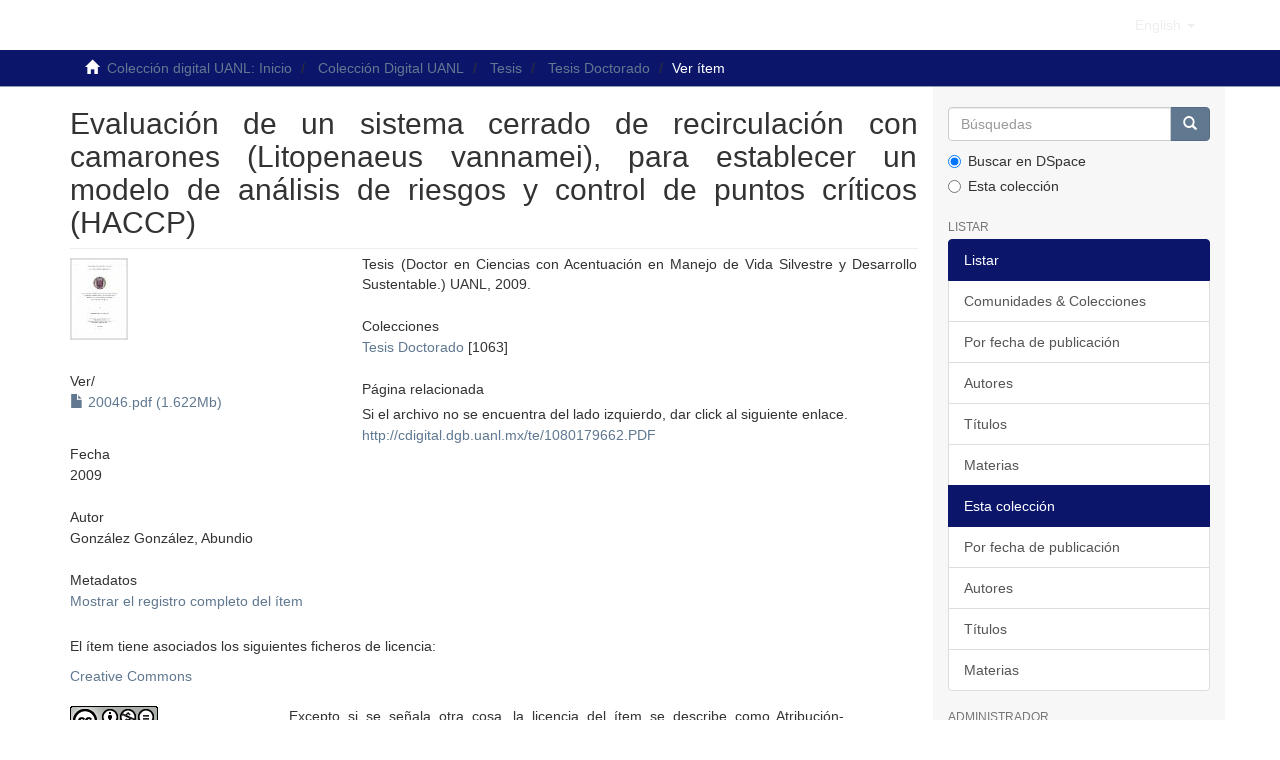

--- FILE ---
content_type: text/html;charset=utf-8
request_url: https://cd.dgb.uanl.mx/handle/201504211/16295
body_size: 4941
content:
<!DOCTYPE html>
            <!--[if lt IE 7]> <html class="no-js lt-ie9 lt-ie8 lt-ie7" lang="en"> <![endif]-->
            <!--[if IE 7]>    <html class="no-js lt-ie9 lt-ie8" lang="en"> <![endif]-->
            <!--[if IE 8]>    <html class="no-js lt-ie9" lang="en"> <![endif]-->
            <!--[if gt IE 8]><!--> <html class="no-js" lang="en"> <!--<![endif]-->
            <head><META http-equiv="Content-Type" content="text/html; charset=UTF-8">
<meta content="BLRtpK4ls_kJ4ll-JpXWtkT7b7bBJz4QcYuI_Ja5j0k" name="google-site-verification">
<meta content="text/html; charset=UTF-8" http-equiv="Content-Type">
<meta content="IE=edge,chrome=1" http-equiv="X-UA-Compatible">
<meta content="width=device-width,initial-scale=1" name="viewport">
<link rel="shortcut icon" href="/themes/Mirage2/images/favicon.ico">
<link rel="apple-touch-icon" href="/themes/Mirage2/images/apple-touch-icon.png">
<meta name="Generator" content="DSpace 5.1">
<link href="/themes/Mirage2/styles/main.css" rel="stylesheet">
<link type="application/opensearchdescription+xml" rel="search" href="http://cd.dgb.uanl.mx:80/description.xml" title="DSpace">
<script>
                //Clear default text of emty text areas on focus
                function tFocus(element)
                {
                if (element.value == ' '){element.value='';}
                }
                //Clear default text of emty text areas on submit
                function tSubmit(form)
                {
                var defaultedElements = document.getElementsByTagName("textarea");
                for (var i=0; i != defaultedElements.length; i++){
                if (defaultedElements[i].value == ' '){
                defaultedElements[i].value='';}}
                }
                //Disable pressing 'enter' key to submit a form (otherwise pressing 'enter' causes a submission to start over)
                function disableEnterKey(e)
                {
                var key;

                if(window.event)
                key = window.event.keyCode;     //Internet Explorer
                else
                key = e.which;     //Firefox and Netscape

                if(key == 13)  //if "Enter" pressed, then disable!
                return false;
                else
                return true;
                }
                


            </script><!--[if lt IE 9]>
                <script src="/themes/Mirage2/vendor/html5shiv/dist/html5shiv.js"> </script>
                <script src="/themes/Mirage2/vendor/respond/respond.min.js"> </script>
                <![endif]--><script src="/themes/Mirage2/vendor/modernizr/modernizr.js"> </script>
<title>Evaluaci&oacute;n de un sistema cerrado de recirculaci&oacute;n con camarones (Litopenaeus vannamei), para establecer un modelo de an&aacute;lisis de riesgos y control de puntos cr&iacute;ticos (HACCP)</title>
<link rel="schema.DCTERMS" href="http://purl.org/dc/terms/" />
<link rel="schema.DC" href="http://purl.org/dc/elements/1.1/" />
<meta name="DC.creator" content="González González, Abundio" />
<meta name="DCTERMS.dateAccepted" content="2015-05-28T19:38:35Z" scheme="DCTERMS.W3CDTF" />
<meta name="DCTERMS.available" content="2015-05-28T19:38:35Z" scheme="DCTERMS.W3CDTF" />
<meta name="DCTERMS.issued" content="2009" scheme="DCTERMS.W3CDTF" />
<meta name="DC.identifier" content="http://cd.dgb.uanl.mx/handle/201504211/16295" scheme="DCTERMS.URI" />
<meta name="DCTERMS.abstract" content="Tesis (Doctor en Ciencias con Acentuación en Manejo de Vida Silvestre y Desarrollo Sustentable.) UANL, 2009." />
<meta name="DC.description" content="UANL" />
<meta name="DC.description" content="http://www.uanl.mx/" scheme="DCTERMS.URI" />
<meta name="DC.relation" content="Codigo de barras;1080179662" />
<meta name="DC.relation" content="http://cdigital.dgb.uanl.mx/te/1080179662.PDF" scheme="DCTERMS.URI" />
<meta name="DC.relation" content="Atribución-NoComercial-SinDerivadas 2.5 México" />
<meta name="DC.rights" content="http://creativecommons.org/licenses/by-nc-nd/2.5/mx/" scheme="DCTERMS.URI" />
<meta name="DC.subject" content="Sin materia asignada" />
<meta name="DC.title" content="Evaluación de un sistema cerrado de recirculación con camarones (Litopenaeus vannamei), para establecer un modelo de análisis de riesgos y control de puntos críticos (HACCP)" />
<meta content="Gonz&aacute;lez Gonz&aacute;lez, Abundio" name="citation_author">
<meta content="http://cd.dgb.uanl.mx//handle/201504211/16295" name="citation_abstract_html_url">
<meta content="2009" name="citation_date">
<meta content="Sin materia asignada" name="citation_keywords">
<meta content="Evaluaci&oacute;n de un sistema cerrado de recirculaci&oacute;n con camarones (Litopenaeus vannamei), para establecer un modelo de an&aacute;lisis de riesgos y control de puntos cr&iacute;ticos (HACCP)" name="citation_title">
<meta content="http://cd.dgb.uanl.mx//bitstream/201504211/16295/1/20046.pdf" name="citation_pdf_url">
</head><script type="text/javascript">

  var _gaq = _gaq || [];
  _gaq.push(['_setAccount', 'UA-60105224-2']);
  _gaq.push(['_trackPageview']);

  (function() {
    var ga = document.createElement('script'); ga.type = 'text/javascript'; ga.async = true;
    ga.src = ('https:' == document.location.protocol ? 'https://ssl' : 'http://www') + '.google-analytics.com/ga.js';
    var s = document.getElementsByTagName('script')[0]; s.parentNode.insertBefore(ga, s);
  })();

</script><body>
<header>
<div role="navigation" class="navbar navbar-default navbar-static-top">
<div class="container">
<div class="navbar-header">
<button data-toggle="offcanvas" class="navbar-toggle" type="button"><span class="sr-only">Cambiar navegaci&oacute;n</span><span class="icon-bar"></span><span class="icon-bar"></span><span class="icon-bar"></span></button><a class="navbar-brand" href="/"><img src="/themes/Mirage2//images/logocd4.png"></a>
<div class="navbar-header pull-right visible-xs hidden-sm hidden-md hidden-lg">
<ul class="nav nav-pills pull-left ">
<li class="dropdown" id="ds-language-selection-xs">
<button data-toggle="dropdown" class="dropdown-toggle navbar-toggle navbar-link" role="button" href="#" id="language-dropdown-toggle-xs"><b aria-hidden="true" class="visible-xs glyphicon glyphicon-globe"></b></button>
<ul data-no-collapse="true" aria-labelledby="language-dropdown-toggle-xs" role="menu" class="dropdown-menu pull-right">
<li role="presentation">
<a href="http://cd.dgb.uanl.mx:80/handle/201504211/16295?locale-attribute=es">espa&ntilde;ol</a>
</li>
<li role="presentation" class="disabled">
<a href="http://cd.dgb.uanl.mx:80/handle/201504211/16295?locale-attribute=en">English</a>
</li>
</ul>
</li>
<li>
<form method="get" action="/login" style="display: inline">
<button class="navbar-toggle navbar-link"><b aria-hidden="true" class="visible-xs glyphicon glyphicon-user"></b></button>
</form>
</li>
</ul>
</div>
</div>
<div class="navbar-header pull-right hidden-xs">
<ul class="nav navbar-nav pull-left">
<li class="dropdown" id="ds-language-selection">
<a data-toggle="dropdown" class="dropdown-toggle" role="button" href="#" id="language-dropdown-toggle"><span class="hidden-xs">English&nbsp;<b class="caret"></b></span></a>
<ul data-no-collapse="true" aria-labelledby="language-dropdown-toggle" role="menu" class="dropdown-menu pull-right">
<li role="presentation">
<a href="http://cd.dgb.uanl.mx:80/handle/201504211/16295?locale-attribute=es">espa&ntilde;ol</a>
</li>
<li role="presentation" class="disabled">
<a href="http://cd.dgb.uanl.mx:80/handle/201504211/16295?locale-attribute=en">English</a>
</li>
</ul>
</li>
</ul>
<ul class="nav navbar-nav pull-left"></ul>
<button type="button" class="navbar-toggle visible-sm" data-toggle="offcanvas"><span class="sr-only">Cambiar navegaci&oacute;n</span><span class="icon-bar"></span><span class="icon-bar"></span><span class="icon-bar"></span></button>
</div>
</div>
</div>
</header>
<div class="trail-wrapper hidden-print">
<div class="container">
<div class="row">
<div class="col-xs-12">
<div class="breadcrumb dropdown visible-xs">
<a data-toggle="dropdown" class="dropdown-toggle" role="button" href="#" id="trail-dropdown-toggle">Ver &iacute;tem&nbsp;<b class="caret"></b></a>
<ul aria-labelledby="trail-dropdown-toggle" role="menu" class="dropdown-menu">
<li role="presentation">
<a role="menuitem" href="/"><i aria-hidden="true" class="glyphicon glyphicon-home"></i>&nbsp;
                        Colecci&oacute;n digital UANL: Inicio</a>
</li>
<li role="presentation">
<a role="menuitem" href="/handle/201504211/1">Colecci&oacute;n Digital UANL</a>
</li>
<li role="presentation">
<a role="menuitem" href="/handle/201504211/3">Tesis</a>
</li>
<li role="presentation">
<a role="menuitem" href="/handle/201504211/15730">Tesis Doctorado</a>
</li>
<li role="presentation" class="disabled">
<a href="#" role="menuitem">Ver &iacute;tem</a>
</li>
</ul>
</div>
<ul class="breadcrumb hidden-xs">
<li>
<i aria-hidden="true" class="glyphicon glyphicon-home"></i>&nbsp;
            <a href="/">Colecci&oacute;n digital UANL: Inicio</a>
</li>
<li>
<a href="/handle/201504211/1">Colecci&oacute;n Digital UANL</a>
</li>
<li>
<a href="/handle/201504211/3">Tesis</a>
</li>
<li>
<a href="/handle/201504211/15730">Tesis Doctorado</a>
</li>
<li class="active">Ver &iacute;tem</li>
</ul>
</div>
</div>
</div>
</div>
<div class="hidden" id="no-js-warning-wrapper">
<div id="no-js-warning">
<div class="notice failure">JavaScript is disabled for your browser. Some features of this site may not work without it.</div>
</div>
</div>
<div class="container" id="main-container">
<div class="row row-offcanvas row-offcanvas-right">
<div class="horizontal-slider clearfix">
<div class="col-xs-12 col-sm-12 col-md-9 main-content">
<div>
<div id="aspect_artifactbrowser_ItemViewer_div_item-view" class="ds-static-div primary">
<!-- External Metadata URL: cocoon://metadata/handle/201504211/16295/mets.xml?rightsMDTypes=METSRIGHTS-->
<div class="item-summary-view-metadata">
<h2 class="page-header first-page-header">Evaluaci&oacute;n de un sistema cerrado de recirculaci&oacute;n con camarones (Litopenaeus vannamei), para establecer un modelo de an&aacute;lisis de riesgos y control de puntos cr&iacute;ticos (HACCP)</h2>
<div class="row">
<div class="col-sm-4">
<div class="row">
<div class="col-xs-6 col-sm-12">
<div class="thumbnail">
<img alt="Thumbnail" src="/bitstream/handle/201504211/16295/20046.pdf.jpg?sequence=5&isAllowed=y"></div>
</div>
<div class="col-xs-6 col-sm-12">
<div class="item-page-field-wrapper table">
<h5>Ver/</h5>
<div>
<a href="/bitstream/handle/201504211/16295/20046.pdf?sequence=1&isAllowed=y" target="_blank" onclick="_gaq.push(['_trackEvent', 'Downloads', 'Download: PDF', '20046.pdf']);"><i aria-hidden="true" class="glyphicon  glyphicon-file"></i> 20046.pdf (1.622Mb)</a>
</div>
</div>
</div>
</div>
<div class="simple-item-view-date word-break item-page-field-wrapper table">
<h5>Fecha</h5>2009</div>
<div class="simple-item-view-authors item-page-field-wrapper table">
<h5>Autor</h5>
<div class="ds-dc_contributor_author-authority">Gonz&aacute;lez Gonz&aacute;lez, Abundio</div>
</div>
<div class="simple-item-view-show-full item-page-field-wrapper table">
<h5>Metadatos</h5>
<a href="/handle/201504211/16295?show=full">Mostrar el registro completo del &iacute;tem</a>
</div>
</div>
<div class="col-sm-8">
<div class="simple-item-view-description item-page-field-wrapper table">
<h5 class="visible-xs">Resumen</h5>
<div>Tesis (Doctor en Ciencias con Acentuaci&oacute;n en Manejo de Vida Silvestre y Desarrollo Sustentable.) UANL, 2009.</div>
</div>
<div class="simple-item-view-collections item-page-field-wrapper table">
<h5>Colecciones</h5>
<ul class="ds-referenceSet-list">
<!-- External Metadata URL: cocoon://metadata/handle/201504211/15730/mets.xml-->
<li>
<a href="/handle/201504211/15730">Tesis Doctorado</a> [1063]</li>
</ul>
</div>
<div class="simple-item-view-uri item-page-field-wrapper table">
<h5>P&aacute;gina relacionada</h5>
<h5>Si el archivo no se encuentra del lado izquierdo, dar click al siguiente enlace.</h5>
<span><a href="http://cdigital.dgb.uanl.mx/te/1080179662.PDF" onclick="_gaq.push(['_trackEvent', 'redireccionamiento', 'enviado a: cdigital', 'http://cdigital.dgb.uanl.mx/te/1080179662.PDF']);" target="_blank">http://cdigital.dgb.uanl.mx/te/1080179662.PDF</a></span>
</div>
</div>
</div>
</div>
<div class="license-info table">
<p>El &iacute;tem tiene asociados los siguientes ficheros de licencia:</p>
<ul class="list-unstyled">
<li>
<a href="">Creative Commons</a>
</li>
</ul>
</div>
</div>
<div class="row" about="http://cd.dgb.uanl.mx/handle/201504211/16295">
<div class="col-sm-3 col-xs-12">
<a title="Atribuci&oacute;n-NoComercial-SinDerivadas 2.5 M&eacute;xico" alt="Atribuci&oacute;n-NoComercial-SinDerivadas 2.5 M&eacute;xico" href="http://creativecommons.org/licenses/by-nc-nd/2.5/mx/" rel="license"><img class="img-responsive" src="/themes/Mirage2//images/creativecommons/cc-by-nc-nd.png" alt="Atribuci&oacute;n-NoComercial-SinDerivadas 2.5 M&eacute;xico"></a>
</div>
<div class="col-sm-8">
<span>Excepto si se se&ntilde;ala otra cosa, la licencia del &iacute;tem se describe como Atribuci&oacute;n-NoComercial-SinDerivadas 2.5 M&eacute;xico</span>
</div>
</div>
</div>
<div class="visible-xs visible-sm">
<footer>
<div class="row">
<hr>
<div class="col-xs-7 col-sm-8">
<div>
<a target="_blank" href="http://www.uanl.mx/">Universidad Aut&oacute;noma de Nuevo Le&oacute;n</a>
</div>
<div>
<a target="_blank" href="http://arteycultura.uanl.mx/">Secretar&iacute;a de Extensi&oacute;n y Cultura </a> | <a target="_blank" href="http://www.dgb.uanl.mx/">Direcci&oacute;n de Bibliotecas</a> @ 2025
                        </div>
<div class="hidden-print">
<a target="_blank" href="http://www.dgb.uanl.mx/?mod=sugerenciascolecciondigital">Sugerencias</a>
</div>
<a target="_blank" href="http://www.dspace.org/">Soportado en Dspace</a>
</div>
<div class="col-xs-12 col-sm-4 hidden-print">
<div class="pull-right">
<img style="height:70px;" src="/themes/Mirage2//images/uanl-dgb2.png" alt="@mire NV"></div>
</div>
</div>
<a class="hidden" href="/htmlmap">&nbsp;</a>
<p>&nbsp;</p>
</footer>
</div>
</div>
<div role="navigation" id="sidebar" class="col-xs-6 col-sm-3 sidebar-offcanvas">
<div class="word-break hidden-print" id="ds-options">
<div class="ds-option-set" id="ds-search-option">
<form method="post" class="" id="ds-search-form" action="/discover">
<fieldset>
<div class="input-group">
<input placeholder="B&uacute;squedas" type="text" class="ds-text-field form-control" name="query"><span class="input-group-btn"><button title="Ir" class="ds-button-field btn btn-primary"><span aria-hidden="true" class="glyphicon glyphicon-search"></span></button></span>
</div>
<div class="radio">
<label><input checked value="" name="scope" type="radio" id="ds-search-form-scope-all">Buscar en DSpace</label>
</div>
<div class="radio">
<label><input name="scope" type="radio" id="ds-search-form-scope-container" value="201504211/15730">Esta colecci&oacute;n</label>
</div>
</fieldset>
</form>
</div>
<h2 class="ds-option-set-head  h6">Listar</h2>
<div id="aspect_viewArtifacts_Navigation_list_browse" class="list-group">
<a class="list-group-item active"><span class="h5 list-group-item-heading  h5">Listar</span></a><a href="/community-list" class="list-group-item ds-option">Comunidades &amp; Colecciones</a><a href="/browse?type=dateissued" class="list-group-item ds-option">Por fecha de publicaci&oacute;n</a><a href="/browse?type=author" class="list-group-item ds-option">Autores</a><a href="/browse?type=title" class="list-group-item ds-option">T&iacute;tulos</a><a href="/browse?type=subject" class="list-group-item ds-option">Materias</a><a class="list-group-item active"><span class="h5 list-group-item-heading  h5">Esta colecci&oacute;n</span></a><a href="/handle/201504211/15730/browse?type=dateissued" class="list-group-item ds-option">Por fecha de publicaci&oacute;n</a><a href="/handle/201504211/15730/browse?type=author" class="list-group-item ds-option">Autores</a><a href="/handle/201504211/15730/browse?type=title" class="list-group-item ds-option">T&iacute;tulos</a><a href="/handle/201504211/15730/browse?type=subject" class="list-group-item ds-option">Materias</a>
</div>
<h2 class="ds-option-set-head  h6">Administrador</h2>
<div id="aspect_viewArtifacts_Navigation_list_account" class="list-group">
<a href="/login" class="list-group-item ds-option">Acceder</a>
</div>
<div id="aspect_viewArtifacts_Navigation_list_context" class="list-group"></div>
<div id="aspect_viewArtifacts_Navigation_list_administrative" class="list-group"></div>
<div id="aspect_discovery_Navigation_list_discovery" class="list-group"></div>
<h2 class="ds-option-set-head  h6">Estad&iacute;sticas</h2>
<div id="aspect_statistics_Navigation_list_statistics" class="list-group">
<a href="/handle/201504211/16295/statistics" class="list-group-item ds-option">Ver Estad&iacute;sticas de uso</a>
</div>
</div>
</div>
</div>
</div>
<div class="hidden-xs hidden-sm">
<footer>
<div class="row">
<hr>
<div class="col-xs-7 col-sm-8">
<div>
<a target="_blank" href="http://www.uanl.mx/">Universidad Aut&oacute;noma de Nuevo Le&oacute;n</a>
</div>
<div>
<a target="_blank" href="http://arteycultura.uanl.mx/">Secretar&iacute;a de Extensi&oacute;n y Cultura </a> | <a target="_blank" href="http://www.dgb.uanl.mx/">Direcci&oacute;n de Bibliotecas</a> @ 2025
                        </div>
<div class="hidden-print">
<a target="_blank" href="http://www.dgb.uanl.mx/?mod=sugerenciascolecciondigital">Sugerencias</a>
</div>
<a target="_blank" href="http://www.dspace.org/">Soportado en Dspace</a>
</div>
<div class="col-xs-12 col-sm-4 hidden-print">
<div class="pull-right">
<img style="height:70px;" src="/themes/Mirage2//images/uanl-dgb2.png" alt="@mire NV"></div>
</div>
</div>
<a class="hidden" href="/htmlmap">&nbsp;</a>
<p>&nbsp;</p>
</footer>
</div>
</div>
<script>if(!window.DSpace){window.DSpace={};}window.DSpace.context_path='';window.DSpace.theme_path='/themes/Mirage2/';</script><script src="/themes/Mirage2/scripts/theme.js"> </script><script>
                  $(function() {  
              // La magia ocurre aquí  
            //alert("funciona");
            var a=$(".main-content div h2").first().text();
            //alert(a);
            if(a=='Page cannot be found'){
                location.href='/';
            }
    

                });  
                </script><script>
                  (function(i,s,o,g,r,a,m){i['GoogleAnalyticsObject']=r;i[r]=i[r]||function(){
                  (i[r].q=i[r].q||[]).push(arguments)},i[r].l=1*new Date();a=s.createElement(o),
                  m=s.getElementsByTagName(o)[0];a.async=1;a.src=g;m.parentNode.insertBefore(a,m)
                  })(window,document,'script','//www.google-analytics.com/analytics.js','ga');

                  ga('create', 'UA-60105224-2', 'cd.dgb.uanl.mx');
                  ga('send', 'pageview');
           </script>
</body></html>


--- FILE ---
content_type: text/plain
request_url: https://www.google-analytics.com/j/collect?v=1&_v=j102&a=438685252&t=pageview&_s=1&dl=https%3A%2F%2Fcd.dgb.uanl.mx%2Fhandle%2F201504211%2F16295&ul=en-us%40posix&dt=Evaluaci%C3%B3n%20de%20un%20sistema%20cerrado%20de%20recirculaci%C3%B3n%20con%20camarones%20(Litopenaeus%20vannamei)%2C%20para%20establecer%20un%20modelo%20de%20an%C3%A1lisis%20de%20riesgos%20y%20control%20de%20puntos%20cr%C3%ADticos%20(HACCP)&sr=1280x720&vp=1280x720&_utma=220986570.1019975665.1765979565.1765979565.1765979565.1&_utmz=220986570.1765979565.1.1.utmcsr%3D(direct)%7Cutmccn%3D(direct)%7Cutmcmd%3D(none)&_utmht=1765979565381&_u=IQBCAAABAAAAACAAI~&jid=1511436219&gjid=726317237&cid=1019975665.1765979565&tid=UA-60105224-2&_gid=803673024.1765979565&_r=1&_slc=1&z=393389133
body_size: -449
content:
2,cG-TYR9F55DVP